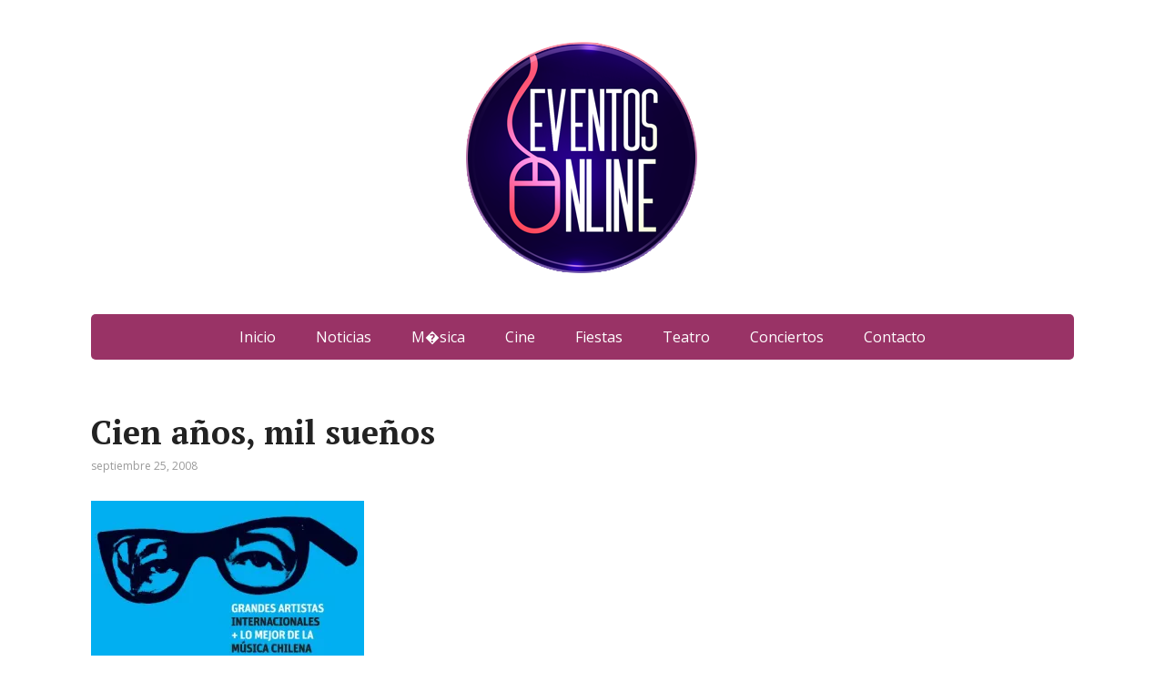

--- FILE ---
content_type: text/html; charset=UTF-8
request_url: https://www.eventosonline.cl/allende2/
body_size: 10278
content:
<!DOCTYPE html>
<html lang="es">
<head>
	<!--[if IE]>
	<meta http-equiv="X-UA-Compatible" content="IE=9; IE=8; IE=7; IE=edge" /><![endif]-->
	<meta charset="utf-8" />
	<meta name="viewport" content="width=device-width, initial-scale=1.0">

	<title>Cien años, mil sueños &#8211; Eventos Online</title>
<meta name='robots' content='max-image-preview:large' />
	<style>img:is([sizes="auto" i], [sizes^="auto," i]) { contain-intrinsic-size: 3000px 1500px }</style>
	<link rel='dns-prefetch' href='//secure.gravatar.com' />
<link rel='dns-prefetch' href='//stats.wp.com' />
<link rel='dns-prefetch' href='//fonts.googleapis.com' />
<link rel='dns-prefetch' href='//jetpack.wordpress.com' />
<link rel='dns-prefetch' href='//s0.wp.com' />
<link rel='dns-prefetch' href='//public-api.wordpress.com' />
<link rel='dns-prefetch' href='//0.gravatar.com' />
<link rel='dns-prefetch' href='//1.gravatar.com' />
<link rel='dns-prefetch' href='//2.gravatar.com' />
<link rel='preconnect' href='//i0.wp.com' />
<link rel='preconnect' href='//c0.wp.com' />
<link rel="alternate" type="application/rss+xml" title="Eventos Online &raquo; Feed" href="https://www.eventosonline.cl/feed/" />
<link rel="alternate" type="application/rss+xml" title="Eventos Online &raquo; Feed de los comentarios" href="https://www.eventosonline.cl/comments/feed/" />
<link rel="alternate" type="application/rss+xml" title="Eventos Online &raquo; Comentario Cien años, mil sueños del feed" href="https://www.eventosonline.cl/feed/?attachment_id=285" />
<script type="text/javascript">
/* <![CDATA[ */
window._wpemojiSettings = {"baseUrl":"https:\/\/s.w.org\/images\/core\/emoji\/16.0.1\/72x72\/","ext":".png","svgUrl":"https:\/\/s.w.org\/images\/core\/emoji\/16.0.1\/svg\/","svgExt":".svg","source":{"concatemoji":"https:\/\/www.eventosonline.cl\/wp-includes\/js\/wp-emoji-release.min.js?ver=6.8.3"}};
/*! This file is auto-generated */
!function(s,n){var o,i,e;function c(e){try{var t={supportTests:e,timestamp:(new Date).valueOf()};sessionStorage.setItem(o,JSON.stringify(t))}catch(e){}}function p(e,t,n){e.clearRect(0,0,e.canvas.width,e.canvas.height),e.fillText(t,0,0);var t=new Uint32Array(e.getImageData(0,0,e.canvas.width,e.canvas.height).data),a=(e.clearRect(0,0,e.canvas.width,e.canvas.height),e.fillText(n,0,0),new Uint32Array(e.getImageData(0,0,e.canvas.width,e.canvas.height).data));return t.every(function(e,t){return e===a[t]})}function u(e,t){e.clearRect(0,0,e.canvas.width,e.canvas.height),e.fillText(t,0,0);for(var n=e.getImageData(16,16,1,1),a=0;a<n.data.length;a++)if(0!==n.data[a])return!1;return!0}function f(e,t,n,a){switch(t){case"flag":return n(e,"\ud83c\udff3\ufe0f\u200d\u26a7\ufe0f","\ud83c\udff3\ufe0f\u200b\u26a7\ufe0f")?!1:!n(e,"\ud83c\udde8\ud83c\uddf6","\ud83c\udde8\u200b\ud83c\uddf6")&&!n(e,"\ud83c\udff4\udb40\udc67\udb40\udc62\udb40\udc65\udb40\udc6e\udb40\udc67\udb40\udc7f","\ud83c\udff4\u200b\udb40\udc67\u200b\udb40\udc62\u200b\udb40\udc65\u200b\udb40\udc6e\u200b\udb40\udc67\u200b\udb40\udc7f");case"emoji":return!a(e,"\ud83e\udedf")}return!1}function g(e,t,n,a){var r="undefined"!=typeof WorkerGlobalScope&&self instanceof WorkerGlobalScope?new OffscreenCanvas(300,150):s.createElement("canvas"),o=r.getContext("2d",{willReadFrequently:!0}),i=(o.textBaseline="top",o.font="600 32px Arial",{});return e.forEach(function(e){i[e]=t(o,e,n,a)}),i}function t(e){var t=s.createElement("script");t.src=e,t.defer=!0,s.head.appendChild(t)}"undefined"!=typeof Promise&&(o="wpEmojiSettingsSupports",i=["flag","emoji"],n.supports={everything:!0,everythingExceptFlag:!0},e=new Promise(function(e){s.addEventListener("DOMContentLoaded",e,{once:!0})}),new Promise(function(t){var n=function(){try{var e=JSON.parse(sessionStorage.getItem(o));if("object"==typeof e&&"number"==typeof e.timestamp&&(new Date).valueOf()<e.timestamp+604800&&"object"==typeof e.supportTests)return e.supportTests}catch(e){}return null}();if(!n){if("undefined"!=typeof Worker&&"undefined"!=typeof OffscreenCanvas&&"undefined"!=typeof URL&&URL.createObjectURL&&"undefined"!=typeof Blob)try{var e="postMessage("+g.toString()+"("+[JSON.stringify(i),f.toString(),p.toString(),u.toString()].join(",")+"));",a=new Blob([e],{type:"text/javascript"}),r=new Worker(URL.createObjectURL(a),{name:"wpTestEmojiSupports"});return void(r.onmessage=function(e){c(n=e.data),r.terminate(),t(n)})}catch(e){}c(n=g(i,f,p,u))}t(n)}).then(function(e){for(var t in e)n.supports[t]=e[t],n.supports.everything=n.supports.everything&&n.supports[t],"flag"!==t&&(n.supports.everythingExceptFlag=n.supports.everythingExceptFlag&&n.supports[t]);n.supports.everythingExceptFlag=n.supports.everythingExceptFlag&&!n.supports.flag,n.DOMReady=!1,n.readyCallback=function(){n.DOMReady=!0}}).then(function(){return e}).then(function(){var e;n.supports.everything||(n.readyCallback(),(e=n.source||{}).concatemoji?t(e.concatemoji):e.wpemoji&&e.twemoji&&(t(e.twemoji),t(e.wpemoji)))}))}((window,document),window._wpemojiSettings);
/* ]]> */
</script>
<style id='wp-emoji-styles-inline-css' type='text/css'>

	img.wp-smiley, img.emoji {
		display: inline !important;
		border: none !important;
		box-shadow: none !important;
		height: 1em !important;
		width: 1em !important;
		margin: 0 0.07em !important;
		vertical-align: -0.1em !important;
		background: none !important;
		padding: 0 !important;
	}
</style>
<link rel='stylesheet' id='wp-block-library-css' href='https://c0.wp.com/c/6.8.3/wp-includes/css/dist/block-library/style.min.css' type='text/css' media='all' />
<style id='classic-theme-styles-inline-css' type='text/css'>
/*! This file is auto-generated */
.wp-block-button__link{color:#fff;background-color:#32373c;border-radius:9999px;box-shadow:none;text-decoration:none;padding:calc(.667em + 2px) calc(1.333em + 2px);font-size:1.125em}.wp-block-file__button{background:#32373c;color:#fff;text-decoration:none}
</style>
<link rel='stylesheet' id='mediaelement-css' href='https://c0.wp.com/c/6.8.3/wp-includes/js/mediaelement/mediaelementplayer-legacy.min.css' type='text/css' media='all' />
<link rel='stylesheet' id='wp-mediaelement-css' href='https://c0.wp.com/c/6.8.3/wp-includes/js/mediaelement/wp-mediaelement.min.css' type='text/css' media='all' />
<style id='jetpack-sharing-buttons-style-inline-css' type='text/css'>
.jetpack-sharing-buttons__services-list{display:flex;flex-direction:row;flex-wrap:wrap;gap:0;list-style-type:none;margin:5px;padding:0}.jetpack-sharing-buttons__services-list.has-small-icon-size{font-size:12px}.jetpack-sharing-buttons__services-list.has-normal-icon-size{font-size:16px}.jetpack-sharing-buttons__services-list.has-large-icon-size{font-size:24px}.jetpack-sharing-buttons__services-list.has-huge-icon-size{font-size:36px}@media print{.jetpack-sharing-buttons__services-list{display:none!important}}.editor-styles-wrapper .wp-block-jetpack-sharing-buttons{gap:0;padding-inline-start:0}ul.jetpack-sharing-buttons__services-list.has-background{padding:1.25em 2.375em}
</style>
<style id='global-styles-inline-css' type='text/css'>
:root{--wp--preset--aspect-ratio--square: 1;--wp--preset--aspect-ratio--4-3: 4/3;--wp--preset--aspect-ratio--3-4: 3/4;--wp--preset--aspect-ratio--3-2: 3/2;--wp--preset--aspect-ratio--2-3: 2/3;--wp--preset--aspect-ratio--16-9: 16/9;--wp--preset--aspect-ratio--9-16: 9/16;--wp--preset--color--black: #000000;--wp--preset--color--cyan-bluish-gray: #abb8c3;--wp--preset--color--white: #ffffff;--wp--preset--color--pale-pink: #f78da7;--wp--preset--color--vivid-red: #cf2e2e;--wp--preset--color--luminous-vivid-orange: #ff6900;--wp--preset--color--luminous-vivid-amber: #fcb900;--wp--preset--color--light-green-cyan: #7bdcb5;--wp--preset--color--vivid-green-cyan: #00d084;--wp--preset--color--pale-cyan-blue: #8ed1fc;--wp--preset--color--vivid-cyan-blue: #0693e3;--wp--preset--color--vivid-purple: #9b51e0;--wp--preset--gradient--vivid-cyan-blue-to-vivid-purple: linear-gradient(135deg,rgba(6,147,227,1) 0%,rgb(155,81,224) 100%);--wp--preset--gradient--light-green-cyan-to-vivid-green-cyan: linear-gradient(135deg,rgb(122,220,180) 0%,rgb(0,208,130) 100%);--wp--preset--gradient--luminous-vivid-amber-to-luminous-vivid-orange: linear-gradient(135deg,rgba(252,185,0,1) 0%,rgba(255,105,0,1) 100%);--wp--preset--gradient--luminous-vivid-orange-to-vivid-red: linear-gradient(135deg,rgba(255,105,0,1) 0%,rgb(207,46,46) 100%);--wp--preset--gradient--very-light-gray-to-cyan-bluish-gray: linear-gradient(135deg,rgb(238,238,238) 0%,rgb(169,184,195) 100%);--wp--preset--gradient--cool-to-warm-spectrum: linear-gradient(135deg,rgb(74,234,220) 0%,rgb(151,120,209) 20%,rgb(207,42,186) 40%,rgb(238,44,130) 60%,rgb(251,105,98) 80%,rgb(254,248,76) 100%);--wp--preset--gradient--blush-light-purple: linear-gradient(135deg,rgb(255,206,236) 0%,rgb(152,150,240) 100%);--wp--preset--gradient--blush-bordeaux: linear-gradient(135deg,rgb(254,205,165) 0%,rgb(254,45,45) 50%,rgb(107,0,62) 100%);--wp--preset--gradient--luminous-dusk: linear-gradient(135deg,rgb(255,203,112) 0%,rgb(199,81,192) 50%,rgb(65,88,208) 100%);--wp--preset--gradient--pale-ocean: linear-gradient(135deg,rgb(255,245,203) 0%,rgb(182,227,212) 50%,rgb(51,167,181) 100%);--wp--preset--gradient--electric-grass: linear-gradient(135deg,rgb(202,248,128) 0%,rgb(113,206,126) 100%);--wp--preset--gradient--midnight: linear-gradient(135deg,rgb(2,3,129) 0%,rgb(40,116,252) 100%);--wp--preset--font-size--small: 13px;--wp--preset--font-size--medium: 20px;--wp--preset--font-size--large: 36px;--wp--preset--font-size--x-large: 42px;--wp--preset--spacing--20: 0.44rem;--wp--preset--spacing--30: 0.67rem;--wp--preset--spacing--40: 1rem;--wp--preset--spacing--50: 1.5rem;--wp--preset--spacing--60: 2.25rem;--wp--preset--spacing--70: 3.38rem;--wp--preset--spacing--80: 5.06rem;--wp--preset--shadow--natural: 6px 6px 9px rgba(0, 0, 0, 0.2);--wp--preset--shadow--deep: 12px 12px 50px rgba(0, 0, 0, 0.4);--wp--preset--shadow--sharp: 6px 6px 0px rgba(0, 0, 0, 0.2);--wp--preset--shadow--outlined: 6px 6px 0px -3px rgba(255, 255, 255, 1), 6px 6px rgba(0, 0, 0, 1);--wp--preset--shadow--crisp: 6px 6px 0px rgba(0, 0, 0, 1);}:where(.is-layout-flex){gap: 0.5em;}:where(.is-layout-grid){gap: 0.5em;}body .is-layout-flex{display: flex;}.is-layout-flex{flex-wrap: wrap;align-items: center;}.is-layout-flex > :is(*, div){margin: 0;}body .is-layout-grid{display: grid;}.is-layout-grid > :is(*, div){margin: 0;}:where(.wp-block-columns.is-layout-flex){gap: 2em;}:where(.wp-block-columns.is-layout-grid){gap: 2em;}:where(.wp-block-post-template.is-layout-flex){gap: 1.25em;}:where(.wp-block-post-template.is-layout-grid){gap: 1.25em;}.has-black-color{color: var(--wp--preset--color--black) !important;}.has-cyan-bluish-gray-color{color: var(--wp--preset--color--cyan-bluish-gray) !important;}.has-white-color{color: var(--wp--preset--color--white) !important;}.has-pale-pink-color{color: var(--wp--preset--color--pale-pink) !important;}.has-vivid-red-color{color: var(--wp--preset--color--vivid-red) !important;}.has-luminous-vivid-orange-color{color: var(--wp--preset--color--luminous-vivid-orange) !important;}.has-luminous-vivid-amber-color{color: var(--wp--preset--color--luminous-vivid-amber) !important;}.has-light-green-cyan-color{color: var(--wp--preset--color--light-green-cyan) !important;}.has-vivid-green-cyan-color{color: var(--wp--preset--color--vivid-green-cyan) !important;}.has-pale-cyan-blue-color{color: var(--wp--preset--color--pale-cyan-blue) !important;}.has-vivid-cyan-blue-color{color: var(--wp--preset--color--vivid-cyan-blue) !important;}.has-vivid-purple-color{color: var(--wp--preset--color--vivid-purple) !important;}.has-black-background-color{background-color: var(--wp--preset--color--black) !important;}.has-cyan-bluish-gray-background-color{background-color: var(--wp--preset--color--cyan-bluish-gray) !important;}.has-white-background-color{background-color: var(--wp--preset--color--white) !important;}.has-pale-pink-background-color{background-color: var(--wp--preset--color--pale-pink) !important;}.has-vivid-red-background-color{background-color: var(--wp--preset--color--vivid-red) !important;}.has-luminous-vivid-orange-background-color{background-color: var(--wp--preset--color--luminous-vivid-orange) !important;}.has-luminous-vivid-amber-background-color{background-color: var(--wp--preset--color--luminous-vivid-amber) !important;}.has-light-green-cyan-background-color{background-color: var(--wp--preset--color--light-green-cyan) !important;}.has-vivid-green-cyan-background-color{background-color: var(--wp--preset--color--vivid-green-cyan) !important;}.has-pale-cyan-blue-background-color{background-color: var(--wp--preset--color--pale-cyan-blue) !important;}.has-vivid-cyan-blue-background-color{background-color: var(--wp--preset--color--vivid-cyan-blue) !important;}.has-vivid-purple-background-color{background-color: var(--wp--preset--color--vivid-purple) !important;}.has-black-border-color{border-color: var(--wp--preset--color--black) !important;}.has-cyan-bluish-gray-border-color{border-color: var(--wp--preset--color--cyan-bluish-gray) !important;}.has-white-border-color{border-color: var(--wp--preset--color--white) !important;}.has-pale-pink-border-color{border-color: var(--wp--preset--color--pale-pink) !important;}.has-vivid-red-border-color{border-color: var(--wp--preset--color--vivid-red) !important;}.has-luminous-vivid-orange-border-color{border-color: var(--wp--preset--color--luminous-vivid-orange) !important;}.has-luminous-vivid-amber-border-color{border-color: var(--wp--preset--color--luminous-vivid-amber) !important;}.has-light-green-cyan-border-color{border-color: var(--wp--preset--color--light-green-cyan) !important;}.has-vivid-green-cyan-border-color{border-color: var(--wp--preset--color--vivid-green-cyan) !important;}.has-pale-cyan-blue-border-color{border-color: var(--wp--preset--color--pale-cyan-blue) !important;}.has-vivid-cyan-blue-border-color{border-color: var(--wp--preset--color--vivid-cyan-blue) !important;}.has-vivid-purple-border-color{border-color: var(--wp--preset--color--vivid-purple) !important;}.has-vivid-cyan-blue-to-vivid-purple-gradient-background{background: var(--wp--preset--gradient--vivid-cyan-blue-to-vivid-purple) !important;}.has-light-green-cyan-to-vivid-green-cyan-gradient-background{background: var(--wp--preset--gradient--light-green-cyan-to-vivid-green-cyan) !important;}.has-luminous-vivid-amber-to-luminous-vivid-orange-gradient-background{background: var(--wp--preset--gradient--luminous-vivid-amber-to-luminous-vivid-orange) !important;}.has-luminous-vivid-orange-to-vivid-red-gradient-background{background: var(--wp--preset--gradient--luminous-vivid-orange-to-vivid-red) !important;}.has-very-light-gray-to-cyan-bluish-gray-gradient-background{background: var(--wp--preset--gradient--very-light-gray-to-cyan-bluish-gray) !important;}.has-cool-to-warm-spectrum-gradient-background{background: var(--wp--preset--gradient--cool-to-warm-spectrum) !important;}.has-blush-light-purple-gradient-background{background: var(--wp--preset--gradient--blush-light-purple) !important;}.has-blush-bordeaux-gradient-background{background: var(--wp--preset--gradient--blush-bordeaux) !important;}.has-luminous-dusk-gradient-background{background: var(--wp--preset--gradient--luminous-dusk) !important;}.has-pale-ocean-gradient-background{background: var(--wp--preset--gradient--pale-ocean) !important;}.has-electric-grass-gradient-background{background: var(--wp--preset--gradient--electric-grass) !important;}.has-midnight-gradient-background{background: var(--wp--preset--gradient--midnight) !important;}.has-small-font-size{font-size: var(--wp--preset--font-size--small) !important;}.has-medium-font-size{font-size: var(--wp--preset--font-size--medium) !important;}.has-large-font-size{font-size: var(--wp--preset--font-size--large) !important;}.has-x-large-font-size{font-size: var(--wp--preset--font-size--x-large) !important;}
:where(.wp-block-post-template.is-layout-flex){gap: 1.25em;}:where(.wp-block-post-template.is-layout-grid){gap: 1.25em;}
:where(.wp-block-columns.is-layout-flex){gap: 2em;}:where(.wp-block-columns.is-layout-grid){gap: 2em;}
:root :where(.wp-block-pullquote){font-size: 1.5em;line-height: 1.6;}
</style>
<link rel='stylesheet' id='basic-fonts-css' href='//fonts.googleapis.com/css?family=PT+Serif%3A400%2C700%7COpen+Sans%3A400%2C400italic%2C700%2C700italic&#038;subset=latin%2Ccyrillic&#038;ver=1' type='text/css' media='all' />
<link rel='stylesheet' id='basic-style-css' href='https://www.eventosonline.cl/wp-content/themes/basic/style.css?ver=1' type='text/css' media='all' />
<style id='jetpack_facebook_likebox-inline-css' type='text/css'>
.widget_facebook_likebox {
	overflow: hidden;
}

</style>
<script type="text/javascript" src="https://c0.wp.com/c/6.8.3/wp-includes/js/jquery/jquery.min.js" id="jquery-core-js"></script>
<script type="text/javascript" src="https://c0.wp.com/c/6.8.3/wp-includes/js/jquery/jquery-migrate.min.js" id="jquery-migrate-js"></script>
<link rel="https://api.w.org/" href="https://www.eventosonline.cl/wp-json/" /><link rel="alternate" title="JSON" type="application/json" href="https://www.eventosonline.cl/wp-json/wp/v2/media/285" /><link rel="EditURI" type="application/rsd+xml" title="RSD" href="https://www.eventosonline.cl/xmlrpc.php?rsd" />
<meta name="generator" content="WordPress 6.8.3" />
<link rel='shortlink' href='https://www.eventosonline.cl/?p=285' />
<link rel="alternate" title="oEmbed (JSON)" type="application/json+oembed" href="https://www.eventosonline.cl/wp-json/oembed/1.0/embed?url=https%3A%2F%2Fwww.eventosonline.cl%2Fallende2%2F" />
<link rel="alternate" title="oEmbed (XML)" type="text/xml+oembed" href="https://www.eventosonline.cl/wp-json/oembed/1.0/embed?url=https%3A%2F%2Fwww.eventosonline.cl%2Fallende2%2F&#038;format=xml" />

		<!-- GA Google Analytics @ https://m0n.co/ga -->
		<script async src="https://www.googletagmanager.com/gtag/js?id=G-C8X2DF51JK"></script>
		<script>
			window.dataLayer = window.dataLayer || [];
			function gtag(){dataLayer.push(arguments);}
			gtag('js', new Date());
			gtag('config', 'G-C8X2DF51JK');
		</script>

		<style>img#wpstats{display:none}</style>
				
<!-- BEGIN social meta -->
<meta property="og:type" content="article"/>
<meta property="og:title" content="Cien años, mil sueños"/>
<meta property="og:description" content="" />
<meta property="og:image" content="https://i0.wp.com/www.eventosonline.cl/wp-content/uploads/2008/09/allende2.jpg?resize=75%2C75&ssl=1"/>
<meta property="og:url" content="https://www.eventosonline.cl/allende2/"/>
<meta property="og:site_name" content="Eventos Online"/>
<link rel="image_src" href="https://i0.wp.com/www.eventosonline.cl/wp-content/uploads/2008/09/allende2.jpg?resize=75%2C75&ssl=1" />
<!-- END social meta -->


<!-- Jetpack Open Graph Tags -->
<meta property="og:type" content="article" />
<meta property="og:title" content="Cien años, mil sueños" />
<meta property="og:url" content="https://www.eventosonline.cl/allende2/" />
<meta property="og:description" content="Cien años, mil sueños Salvador Allende" />
<meta property="article:published_time" content="2008-09-25T16:33:33+00:00" />
<meta property="article:modified_time" content="2008-09-25T16:33:33+00:00" />
<meta property="og:site_name" content="Eventos Online" />
<meta property="og:image" content="https://www.eventosonline.cl/wp-content/uploads/2008/09/allende2.jpg" />
<meta property="og:image:alt" content="" />
<meta property="og:locale" content="es_ES" />
<meta name="twitter:text:title" content="Cien años, mil sueños" />
<meta name="twitter:image" content="https://i0.wp.com/www.eventosonline.cl/wp-content/uploads/2008/09/allende2.jpg?fit=459%2C321&#038;ssl=1&#038;w=640" />
<meta name="twitter:card" content="summary_large_image" />

<!-- End Jetpack Open Graph Tags -->
<link rel="icon" href="https://i0.wp.com/www.eventosonline.cl/wp-content/uploads/2013/07/LOGO.png?fit=32%2C32&#038;ssl=1" sizes="32x32" />
<link rel="icon" href="https://i0.wp.com/www.eventosonline.cl/wp-content/uploads/2013/07/LOGO.png?fit=192%2C192&#038;ssl=1" sizes="192x192" />
<link rel="apple-touch-icon" href="https://i0.wp.com/www.eventosonline.cl/wp-content/uploads/2013/07/LOGO.png?fit=180%2C180&#038;ssl=1" />
<meta name="msapplication-TileImage" content="https://i0.wp.com/www.eventosonline.cl/wp-content/uploads/2013/07/LOGO.png?fit=270%2C270&#038;ssl=1" />

</head>
<body class="attachment wp-singular attachment-template-default single single-attachment postid-285 attachmentid-285 attachment-jpeg wp-custom-logo wp-theme-basic layout-">
<div class="wrapper clearfix">

	
		<!-- BEGIN header -->
	<header id="header" class="clearfix">

        <div class="header-top-wrap">
        
                        <div class="sitetitle maxwidth grid center">

                <div class="logo">

                                            <a id="logo" href="https://www.eventosonline.cl/" class="blog-name">
                    <img width="285" height="285" src="https://i0.wp.com/www.eventosonline.cl/wp-content/uploads/2013/07/cropped-LOGO2.png?fit=285%2C285&amp;ssl=1" class="custom-logo custom-logo-image" alt="Eventos Online" decoding="async" fetchpriority="high" />                        </a>
                    
                    
                    
                </div>
                            </div>

                </div>

		        <div class="topnav">

			<div id="mobile-menu" class="mm-active">Menú</div>

			<nav>
				<ul class="top-menu maxwidth clearfix"><li id="menu-item-2596" class="menu-item menu-item-type-custom menu-item-object-custom menu-item-home menu-item-2596"><a href="https://www.eventosonline.cl/">Inicio</a></li>
<li id="menu-item-3654" class="menu-item menu-item-type-taxonomy menu-item-object-category menu-item-3654"><a href="https://www.eventosonline.cl/category/noticias/">Noticias</a></li>
<li id="menu-item-3666" class="menu-item menu-item-type-custom menu-item-object-custom menu-item-3666"><a href="https://www.eventosonline.cl/tag/musica/">M�sica</a></li>
<li id="menu-item-3667" class="menu-item menu-item-type-custom menu-item-object-custom menu-item-3667"><a href="https://www.eventosonline.cl/tag/cine/">Cine</a></li>
<li id="menu-item-3668" class="menu-item menu-item-type-custom menu-item-object-custom menu-item-3668"><a href="https://www.eventosonline.cl/tag/fiestas//">Fiestas</a></li>
<li id="menu-item-3694" class="menu-item menu-item-type-custom menu-item-object-custom menu-item-3694"><a href="https://www.eventosonline.cl/tag/teatro//">Teatro</a></li>
<li id="menu-item-3669" class="menu-item menu-item-type-custom menu-item-object-custom menu-item-3669"><a href="https://www.eventosonline.cl/tag/conciertos//">Conciertos</a></li>
<li id="menu-item-3655" class="menu-item menu-item-type-post_type menu-item-object-page menu-item-3655"><a href="https://www.eventosonline.cl/contacto/">Contacto</a></li>
</ul>			</nav>

		</div>
		
	</header>
	<!-- END header -->

	

	<div id="main" class="maxwidth clearfix">
				<!-- BEGIN content -->
	
	<main id="content" class="content">

	
<article class="post-285 attachment type-attachment status-inherit" itemscope itemtype="http://schema.org/Article">		<h1 itemprop="headline">Cien años, mil sueños</h1>
		<aside class="meta"><span class="date">septiembre 25, 2008</span><span class="category"></span><span class="tags"></span></aside>	<div class="entry-box clearfix" itemprop='articleBody'>

		<p class="attachment"><a href="https://i0.wp.com/www.eventosonline.cl/wp-content/uploads/2008/09/allende2.jpg?ssl=1"><img decoding="async" width="300" height="209" src="https://i0.wp.com/www.eventosonline.cl/wp-content/uploads/2008/09/allende2.jpg?fit=300%2C209&amp;ssl=1" class="attachment-medium size-medium" alt="" srcset="https://i0.wp.com/www.eventosonline.cl/wp-content/uploads/2008/09/allende2.jpg?w=459&amp;ssl=1 459w, https://i0.wp.com/www.eventosonline.cl/wp-content/uploads/2008/09/allende2.jpg?resize=300%2C209&amp;ssl=1 300w" sizes="(max-width: 300px) 100vw, 300px" /></a></p>
<div class="html-before-content"></div>
<div class="entry">
</div>
<div class="html-after-content"></div>

	</div> 		<aside class="meta"></aside>
	<!-- Schema.org Article markup -->
		<div class="markup">

			<meta itemscope itemprop="mainEntityOfPage" content="https://www.eventosonline.cl/allende2/" />

			<div itemprop="image" itemscope itemtype="https://schema.org/ImageObject">
				<link itemprop="url" href="https://www.eventosonline.cl/wp-content/themes/basic/img/default.jpg">
				<link itemprop="contentUrl" href="https://www.eventosonline.cl/wp-content/themes/basic/img/default.jpg">
				<meta itemprop="width" content="80">
				<meta itemprop="height" content="80">
			</div>

			<meta itemprop="datePublished" content="2008-09-25T12:33:33-04:00">
			<meta itemprop="dateModified" content="2008-09-25T12:33:33-04:00" />
			<meta itemprop="author" content="admin">

			<div itemprop="publisher" itemscope itemtype="https://schema.org/Organization">
				<meta itemprop="name" content="Eventos Online">
				<meta itemprop="address" content="Russia">
				<meta itemprop="telephone" content="+7 (000) 000-000-00">
				<div itemprop="logo" itemscope itemtype="https://schema.org/ImageObject">
					<link itemprop="url" href="https://www.eventosonline.cl/wp-content/themes/basic/img/logo.jpg">
					<link itemprop="contentUrl" href="https://www.eventosonline.cl/wp-content/themes/basic/img/logo.jpg">
				</div>
			</div>

		</div>
		<!-- END markup -->
		
	</article>


<div id="comments" class="comments-area">


		<div id="respond" class="comment-respond">
			<h3 id="reply-title" class="comment-reply-title">Deja un comentario<small><a rel="nofollow" id="cancel-comment-reply-link" href="/allende2/#respond" style="display:none;">Cancelar respuesta</a></small></h3>			<form id="commentform" class="comment-form">
				<iframe
					title="Formulario de comentarios"
					src="https://jetpack.wordpress.com/jetpack-comment/?blogid=5239629&#038;postid=285&#038;comment_registration=0&#038;require_name_email=1&#038;stc_enabled=0&#038;stb_enabled=0&#038;show_avatars=1&#038;avatar_default=mystery&#038;greeting=Deja+un+comentario&#038;jetpack_comments_nonce=dc5b5d1533&#038;greeting_reply=Responder+a+%25s&#038;color_scheme=light&#038;lang=es_ES&#038;jetpack_version=15.4&#038;iframe_unique_id=1&#038;show_cookie_consent=10&#038;has_cookie_consent=0&#038;is_current_user_subscribed=0&#038;token_key=%3Bnormal%3B&#038;sig=dfe2ddef77128e6b692e4bf4b2b0519bf060f8b3#parent=https%3A%2F%2Fwww.eventosonline.cl%2Fallende2%2F"
											name="jetpack_remote_comment"
						style="width:100%; height: 430px; border:0;"
										class="jetpack_remote_comment"
					id="jetpack_remote_comment"
					sandbox="allow-same-origin allow-top-navigation allow-scripts allow-forms allow-popups"
				>
									</iframe>
									<!--[if !IE]><!-->
					<script>
						document.addEventListener('DOMContentLoaded', function () {
							var commentForms = document.getElementsByClassName('jetpack_remote_comment');
							for (var i = 0; i < commentForms.length; i++) {
								commentForms[i].allowTransparency = false;
								commentForms[i].scrolling = 'no';
							}
						});
					</script>
					<!--<![endif]-->
							</form>
		</div>

		
		<input type="hidden" name="comment_parent" id="comment_parent" value="" />

		
</div><!-- #comments -->		


	</main> <!-- #content -->
	
<!-- BEGIN #sidebar -->
<aside id="sidebar" class="">
	<ul id="widgetlist">

    <li id="text-3" class="widget widget_text">			<div class="textwidget"><script async src="//pagead2.googlesyndication.com/pagead/js/adsbygoogle.js"></script>
<!-- eventos300x600 -->
<ins class="adsbygoogle"
     style="display:inline-block;width:300px;height:600px"
     data-ad-client="ca-pub-3552567730233414"
     data-ad-slot="9858123795"></ins>
<script>
(adsbygoogle = window.adsbygoogle || []).push({});
</script></div>
		</li><li id="search-3" class="widget widget_search"><p class="wtitle">Buscar</p><form method="get" class="searchform" action="https://www.eventosonline.cl//">
    <input type="text" value="" placeholder="Buscar" name="s" class="s" />
    <input type="submit" class="submit search_submit" value="&raquo;" />
</form>
</li><li id="facebook-likebox-2" class="widget widget_facebook_likebox">		<div id="fb-root"></div>
		<div class="fb-page" data-href="https://www.facebook.com/eventosonlinechile/" data-width="340"  data-height="432" data-hide-cover="false" data-show-facepile="true" data-tabs="false" data-hide-cta="false" data-small-header="false">
		<div class="fb-xfbml-parse-ignore"><blockquote cite="https://www.facebook.com/eventosonlinechile/"><a href="https://www.facebook.com/eventosonlinechile/"></a></blockquote></div>
		</div>
		</li><li id="tag_cloud-3" class="widget widget_tag_cloud"><p class="wtitle">Etiquetas</p><div class="tagcloud"><a href="https://www.eventosonline.cl/tag/18/" class="tag-cloud-link tag-link-1565 tag-link-position-1" style="font-size: 9.8030303030303pt;" aria-label="18 (8 elementos)">18</a>
<a href="https://www.eventosonline.cl/tag/2015/" class="tag-cloud-link tag-link-1136 tag-link-position-2" style="font-size: 11.5pt;" aria-label="2015 (12 elementos)">2015</a>
<a href="https://www.eventosonline.cl/tag/2016/" class="tag-cloud-link tag-link-1314 tag-link-position-3" style="font-size: 8pt;" aria-label="2016 (5 elementos)">2016</a>
<a href="https://www.eventosonline.cl/tag/2019/" class="tag-cloud-link tag-link-1424 tag-link-position-4" style="font-size: 19.772727272727pt;" aria-label="2019 (76 elementos)">2019</a>
<a href="https://www.eventosonline.cl/tag/2020/" class="tag-cloud-link tag-link-1654 tag-link-position-5" style="font-size: 9.2727272727273pt;" aria-label="2020 (7 elementos)">2020</a>
<a href="https://www.eventosonline.cl/tag/album/" class="tag-cloud-link tag-link-1309 tag-link-position-6" style="font-size: 13.30303030303pt;" aria-label="album (18 elementos)">album</a>
<a href="https://www.eventosonline.cl/tag/ano-nuevo/" class="tag-cloud-link tag-link-1142 tag-link-position-7" style="font-size: 12.242424242424pt;" aria-label="año nuevo (14 elementos)">año nuevo</a>
<a href="https://www.eventosonline.cl/tag/cami/" class="tag-cloud-link tag-link-1596 tag-link-position-8" style="font-size: 8pt;" aria-label="cami (5 elementos)">cami</a>
<a href="https://www.eventosonline.cl/tag/chile/" class="tag-cloud-link tag-link-1135 tag-link-position-9" style="font-size: 17.863636363636pt;" aria-label="chile (50 elementos)">chile</a>
<a href="https://www.eventosonline.cl/tag/cine/" class="tag-cloud-link tag-link-1130 tag-link-position-10" style="font-size: 10.333333333333pt;" aria-label="cine (9 elementos)">cine</a>
<a href="https://www.eventosonline.cl/tag/concepcion/" class="tag-cloud-link tag-link-1242 tag-link-position-11" style="font-size: 8pt;" aria-label="concepción (5 elementos)">concepción</a>
<a href="https://www.eventosonline.cl/tag/concierto/" class="tag-cloud-link tag-link-1139 tag-link-position-12" style="font-size: 13.30303030303pt;" aria-label="concierto (18 elementos)">concierto</a>
<a href="https://www.eventosonline.cl/tag/conciertos/" class="tag-cloud-link tag-link-1450 tag-link-position-13" style="font-size: 18.393939393939pt;" aria-label="conciertos (56 elementos)">conciertos</a>
<a href="https://www.eventosonline.cl/tag/conciertos-2015/" class="tag-cloud-link tag-link-1230 tag-link-position-14" style="font-size: 10.757575757576pt;" aria-label="conciertos 2015 (10 elementos)">conciertos 2015</a>
<a href="https://www.eventosonline.cl/tag/conciertos-marzo/" class="tag-cloud-link tag-link-1233 tag-link-position-15" style="font-size: 8pt;" aria-label="conciertos marzo (5 elementos)">conciertos marzo</a>
<a href="https://www.eventosonline.cl/tag/disco/" class="tag-cloud-link tag-link-1310 tag-link-position-16" style="font-size: 12.242424242424pt;" aria-label="disco (14 elementos)">disco</a>
<a href="https://www.eventosonline.cl/tag/entradas/" class="tag-cloud-link tag-link-1300 tag-link-position-17" style="font-size: 20.727272727273pt;" aria-label="entradas (94 elementos)">entradas</a>
<a href="https://www.eventosonline.cl/tag/festival/" class="tag-cloud-link tag-link-1701 tag-link-position-18" style="font-size: 8pt;" aria-label="festival (5 elementos)">festival</a>
<a href="https://www.eventosonline.cl/tag/fiesta/" class="tag-cloud-link tag-link-1301 tag-link-position-19" style="font-size: 10.333333333333pt;" aria-label="fiesta (9 elementos)">fiesta</a>
<a href="https://www.eventosonline.cl/tag/fiestas-ano-nuevo/" class="tag-cloud-link tag-link-1161 tag-link-position-20" style="font-size: 10.757575757576pt;" aria-label="fiestas año nuevo (10 elementos)">fiestas año nuevo</a>
<a href="https://www.eventosonline.cl/tag/fiestas-ano-nuevo-2015/" class="tag-cloud-link tag-link-1164 tag-link-position-21" style="font-size: 11.181818181818pt;" aria-label="Fiestas Año Nuevo 2015 (11 elementos)">Fiestas Año Nuevo 2015</a>
<a href="https://www.eventosonline.cl/tag/funciones/" class="tag-cloud-link tag-link-1337 tag-link-position-22" style="font-size: 8.7424242424242pt;" aria-label="funciones (6 elementos)">funciones</a>
<a href="https://www.eventosonline.cl/tag/gira/" class="tag-cloud-link tag-link-1608 tag-link-position-23" style="font-size: 11.924242424242pt;" aria-label="gira (13 elementos)">gira</a>
<a href="https://www.eventosonline.cl/tag/gratis/" class="tag-cloud-link tag-link-1676 tag-link-position-24" style="font-size: 8.7424242424242pt;" aria-label="gratis (6 elementos)">gratis</a>
<a href="https://www.eventosonline.cl/tag/j-balvin/" class="tag-cloud-link tag-link-1593 tag-link-position-25" style="font-size: 8.7424242424242pt;" aria-label="j balvin (6 elementos)">j balvin</a>
<a href="https://www.eventosonline.cl/tag/juanes/" class="tag-cloud-link tag-link-1557 tag-link-position-26" style="font-size: 8.7424242424242pt;" aria-label="juanes (6 elementos)">juanes</a>
<a href="https://www.eventosonline.cl/tag/lanzamiento/" class="tag-cloud-link tag-link-1536 tag-link-position-27" style="font-size: 8pt;" aria-label="lanzamiento (5 elementos)">lanzamiento</a>
<a href="https://www.eventosonline.cl/tag/movistar-arena/" class="tag-cloud-link tag-link-1167 tag-link-position-28" style="font-size: 8pt;" aria-label="movistar arena (5 elementos)">movistar arena</a>
<a href="https://www.eventosonline.cl/tag/museo/" class="tag-cloud-link tag-link-1497 tag-link-position-29" style="font-size: 8.7424242424242pt;" aria-label="museo (6 elementos)">museo</a>
<a href="https://www.eventosonline.cl/tag/musica/" class="tag-cloud-link tag-link-1132 tag-link-position-30" style="font-size: 22pt;" aria-label="musica (125 elementos)">musica</a>
<a href="https://www.eventosonline.cl/tag/nuevo/" class="tag-cloud-link tag-link-1311 tag-link-position-31" style="font-size: 12.242424242424pt;" aria-label="nuevo (14 elementos)">nuevo</a>
<a href="https://www.eventosonline.cl/tag/pelicula/" class="tag-cloud-link tag-link-1149 tag-link-position-32" style="font-size: 8.7424242424242pt;" aria-label="pelicula (6 elementos)">pelicula</a>
<a href="https://www.eventosonline.cl/tag/preventa/" class="tag-cloud-link tag-link-1346 tag-link-position-33" style="font-size: 8.7424242424242pt;" aria-label="preventa (6 elementos)">preventa</a>
<a href="https://www.eventosonline.cl/tag/santiago/" class="tag-cloud-link tag-link-1143 tag-link-position-34" style="font-size: 14.363636363636pt;" aria-label="santiago (23 elementos)">santiago</a>
<a href="https://www.eventosonline.cl/tag/sebastian-yatra/" class="tag-cloud-link tag-link-1492 tag-link-position-35" style="font-size: 8pt;" aria-label="sebastian yatra (5 elementos)">sebastian yatra</a>
<a href="https://www.eventosonline.cl/tag/sencillo/" class="tag-cloud-link tag-link-1598 tag-link-position-36" style="font-size: 11.181818181818pt;" aria-label="sencillo (11 elementos)">sencillo</a>
<a href="https://www.eventosonline.cl/tag/show/" class="tag-cloud-link tag-link-1495 tag-link-position-37" style="font-size: 13.939393939394pt;" aria-label="show (21 elementos)">show</a>
<a href="https://www.eventosonline.cl/tag/single/" class="tag-cloud-link tag-link-1417 tag-link-position-38" style="font-size: 19.242424242424pt;" aria-label="single (68 elementos)">single</a>
<a href="https://www.eventosonline.cl/tag/teatro/" class="tag-cloud-link tag-link-1281 tag-link-position-39" style="font-size: 11.924242424242pt;" aria-label="teatro (13 elementos)">teatro</a>
<a href="https://www.eventosonline.cl/tag/teatro-coliseo/" class="tag-cloud-link tag-link-1521 tag-link-position-40" style="font-size: 8.7424242424242pt;" aria-label="teatro coliseo (6 elementos)">teatro coliseo</a>
<a href="https://www.eventosonline.cl/tag/valor/" class="tag-cloud-link tag-link-1835 tag-link-position-41" style="font-size: 8pt;" aria-label="valor (5 elementos)">valor</a>
<a href="https://www.eventosonline.cl/tag/valparaiso/" class="tag-cloud-link tag-link-1144 tag-link-position-42" style="font-size: 8pt;" aria-label="valparaiso (5 elementos)">valparaiso</a>
<a href="https://www.eventosonline.cl/tag/venta/" class="tag-cloud-link tag-link-1299 tag-link-position-43" style="font-size: 20.727272727273pt;" aria-label="venta (95 elementos)">venta</a>
<a href="https://www.eventosonline.cl/tag/video/" class="tag-cloud-link tag-link-1445 tag-link-position-44" style="font-size: 17.969696969697pt;" aria-label="video (52 elementos)">video</a>
<a href="https://www.eventosonline.cl/tag/violeta-parra/" class="tag-cloud-link tag-link-1454 tag-link-position-45" style="font-size: 9.2727272727273pt;" aria-label="violeta parra (7 elementos)">violeta parra</a></div>
</li>
		<li id="recent-posts-3" class="widget widget_recent_entries">
		<p class="wtitle">Ultimas Noticias</p>
		<ul>
											<li>
					<a href="https://www.eventosonline.cl/2025/10/13/ko%d1%8fn-latin-america-tour-santiago-chile/">KoЯn, Latin America Tour – Santiago, Chile</a>
									</li>
											<li>
					<a href="https://www.eventosonline.cl/2025/10/13/fallece-rene-olivares-creador-caratulas/">Fallece René Olivares &#8211; Creador carátulas</a>
									</li>
											<li>
					<a href="https://www.eventosonline.cl/2020/05/01/paloma-mami-se-convierte-en-heroina-de-videojuego-en-su-nuevo-sencillo-y-video-goteo/">PALOMA MAMI se convierte en heroína de videojuego en su nuevo sencillo y video “GOTEO”</a>
									</li>
											<li>
					<a href="https://www.eventosonline.cl/2020/02/29/denise-rosenthal-triunfa-en-festival-de-vina-del-mar-y-agenda-show-en-movistar-arena/">Denise Rosenthal triunfa en Festival de Viña del Mar y agenda show en Movistar Arena</a>
									</li>
											<li>
					<a href="https://www.eventosonline.cl/2020/02/29/nuevo-single-el-musico-ruso-leonid-agutin-lanza-sencillo-en-colaboracion-con-diego-torres/">Nuevo single:  El músico ruso Leonid Agutin lanza sencillo en colaboración con Diego Torres</a>
									</li>
					</ul>

		</li>
	</ul>
</aside>
<!-- END #sidebar -->

</div>
<!-- #main -->


<footer id="footer" class="">

	
	
	    	<div class="copyrights maxwidth grid">
		<div class="copytext col6">
			<p id="copy">
				<!--noindex--><a href="https://www.eventosonline.cl/" rel="nofollow">Eventos Online</a><!--/noindex--> &copy; 2026				<br/>
				<span class="copyright-text"></span>
							</p>
		</div>

		<div class="themeby col6 tr">
			<p id="designedby">
				Tema por				<!--noindex--><a href="https://wp-puzzle.com/" target="_blank" rel="external nofollow">WP Puzzle</a><!--/noindex-->
			</p>
						<div class="footer-counter"></div>
		</div>
	</div>
    	
</footer>


</div> 
<!-- .wrapper -->

<a id="toTop">&#10148;</a>

<script type="speculationrules">
{"prefetch":[{"source":"document","where":{"and":[{"href_matches":"\/*"},{"not":{"href_matches":["\/wp-*.php","\/wp-admin\/*","\/wp-content\/uploads\/*","\/wp-content\/*","\/wp-content\/plugins\/*","\/wp-content\/themes\/basic\/*","\/*\\?(.+)"]}},{"not":{"selector_matches":"a[rel~=\"nofollow\"]"}},{"not":{"selector_matches":".no-prefetch, .no-prefetch a"}}]},"eagerness":"conservative"}]}
</script>
<!--[if lt IE 9]>
<script type="text/javascript" src="https://www.eventosonline.cl/wp-content/themes/basic/js/html5shiv.min.js?ver=3.7.3" id="basic-html5shiv-js"></script>
<![endif]-->
<script type="text/javascript" src="https://www.eventosonline.cl/wp-content/themes/basic/js/functions.js?ver=1" id="basic-scripts-js"></script>
<script type="text/javascript" id="jetpack-facebook-embed-js-extra">
/* <![CDATA[ */
var jpfbembed = {"appid":"249643311490","locale":"es_ES"};
/* ]]> */
</script>
<script type="text/javascript" src="https://c0.wp.com/p/jetpack/15.4/_inc/build/facebook-embed.min.js" id="jetpack-facebook-embed-js"></script>
<script type="text/javascript" id="jetpack-stats-js-before">
/* <![CDATA[ */
_stq = window._stq || [];
_stq.push([ "view", {"v":"ext","blog":"5239629","post":"285","tz":"-4","srv":"www.eventosonline.cl","j":"1:15.4"} ]);
_stq.push([ "clickTrackerInit", "5239629", "285" ]);
/* ]]> */
</script>
<script type="text/javascript" src="https://stats.wp.com/e-202605.js" id="jetpack-stats-js" defer="defer" data-wp-strategy="defer"></script>
<script defer type="text/javascript" src="https://www.eventosonline.cl/wp-content/plugins/akismet/_inc/akismet-frontend.js?ver=1763001570" id="akismet-frontend-js"></script>
		<script type="text/javascript">
			(function () {
				const iframe = document.getElementById( 'jetpack_remote_comment' );
								
				const commentIframes = document.getElementsByClassName('jetpack_remote_comment');

				window.addEventListener('message', function(event) {
					if (event.origin !== 'https://jetpack.wordpress.com') {
						return;
					}

					if (!event?.data?.iframeUniqueId && !event?.data?.height) {
						return;
					}

					const eventDataUniqueId = event.data.iframeUniqueId;

					// Change height for the matching comment iframe
					for (let i = 0; i < commentIframes.length; i++) {
						const iframe = commentIframes[i];
						const url = new URL(iframe.src);
						const iframeUniqueIdParam = url.searchParams.get('iframe_unique_id');
						if (iframeUniqueIdParam == event.data.iframeUniqueId) {
							iframe.style.height = event.data.height + 'px';
							return;
						}
					}
				});
			})();
		</script>
		
</body>
</html>

--- FILE ---
content_type: text/html; charset=utf-8
request_url: https://www.google.com/recaptcha/api2/aframe
body_size: 267
content:
<!DOCTYPE HTML><html><head><meta http-equiv="content-type" content="text/html; charset=UTF-8"></head><body><script nonce="DW_yN3TcAXe2-989rlEj-w">/** Anti-fraud and anti-abuse applications only. See google.com/recaptcha */ try{var clients={'sodar':'https://pagead2.googlesyndication.com/pagead/sodar?'};window.addEventListener("message",function(a){try{if(a.source===window.parent){var b=JSON.parse(a.data);var c=clients[b['id']];if(c){var d=document.createElement('img');d.src=c+b['params']+'&rc='+(localStorage.getItem("rc::a")?sessionStorage.getItem("rc::b"):"");window.document.body.appendChild(d);sessionStorage.setItem("rc::e",parseInt(sessionStorage.getItem("rc::e")||0)+1);localStorage.setItem("rc::h",'1769452625948');}}}catch(b){}});window.parent.postMessage("_grecaptcha_ready", "*");}catch(b){}</script></body></html>